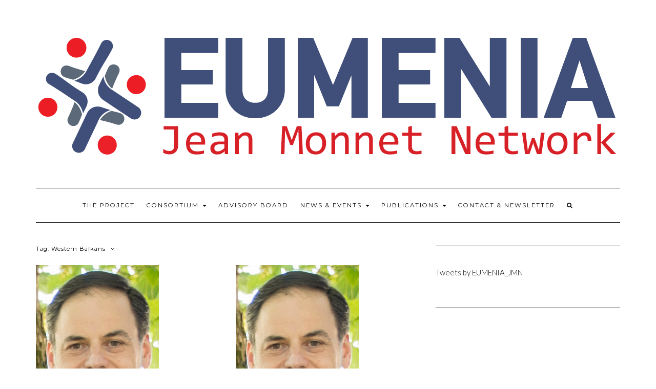

--- FILE ---
content_type: text/html; charset=UTF-8
request_url: https://eumenia.eu/tag/western-balkans/
body_size: 12002
content:
<!DOCTYPE html>
<html lang="en-US">
<head>
    <meta charset="UTF-8" />
    <meta http-equiv="X-UA-Compatible" content="IE=edge" />
    <meta name="viewport" content="width=device-width, initial-scale=1" />
        <title>Western Balkans &#8211; EUMENIA</title>
		<style type="text/css">
					.heateor_sss_button_instagram span.heateor_sss_svg,a.heateor_sss_instagram span.heateor_sss_svg{background:radial-gradient(circle at 30% 107%,#fdf497 0,#fdf497 5%,#fd5949 45%,#d6249f 60%,#285aeb 90%)}
											.heateor_sss_horizontal_sharing .heateor_sss_svg,.heateor_sss_standard_follow_icons_container .heateor_sss_svg{
							color: #fff;
						border-width: 0px;
			border-style: solid;
			border-color: transparent;
		}
					.heateor_sss_horizontal_sharing .heateorSssTCBackground{
				color:#666;
			}
					.heateor_sss_horizontal_sharing span.heateor_sss_svg:hover,.heateor_sss_standard_follow_icons_container span.heateor_sss_svg:hover{
						border-color: transparent;
		}
		.heateor_sss_vertical_sharing span.heateor_sss_svg,.heateor_sss_floating_follow_icons_container span.heateor_sss_svg{
							color: #fff;
						border-width: 0px;
			border-style: solid;
			border-color: transparent;
		}
				.heateor_sss_vertical_sharing .heateorSssTCBackground{
			color:#666;
		}
						.heateor_sss_vertical_sharing span.heateor_sss_svg:hover,.heateor_sss_floating_follow_icons_container span.heateor_sss_svg:hover{
						border-color: transparent;
		}
		@media screen and (max-width:783px) {.heateor_sss_vertical_sharing{display:none!important}}		</style>
		<meta name='robots' content='max-image-preview:large' />
<link rel='dns-prefetch' href='//fonts.googleapis.com' />
<link rel='dns-prefetch' href='//s.w.org' />
<link href='https://fonts.gstatic.com' crossorigin rel='preconnect' />
<link rel="alternate" type="application/rss+xml" title="EUMENIA &raquo; Feed" href="https://eumenia.eu/feed/" />
<link rel="alternate" type="application/rss+xml" title="EUMENIA &raquo; Comments Feed" href="https://eumenia.eu/comments/feed/" />
<link rel="alternate" type="application/rss+xml" title="EUMENIA &raquo; Western Balkans Tag Feed" href="https://eumenia.eu/tag/western-balkans/feed/" />
<script type="text/javascript">
window._wpemojiSettings = {"baseUrl":"https:\/\/s.w.org\/images\/core\/emoji\/14.0.0\/72x72\/","ext":".png","svgUrl":"https:\/\/s.w.org\/images\/core\/emoji\/14.0.0\/svg\/","svgExt":".svg","source":{"concatemoji":"https:\/\/eumenia.eu\/wp-includes\/js\/wp-emoji-release.min.js?ver=6.0.11"}};
/*! This file is auto-generated */
!function(e,a,t){var n,r,o,i=a.createElement("canvas"),p=i.getContext&&i.getContext("2d");function s(e,t){var a=String.fromCharCode,e=(p.clearRect(0,0,i.width,i.height),p.fillText(a.apply(this,e),0,0),i.toDataURL());return p.clearRect(0,0,i.width,i.height),p.fillText(a.apply(this,t),0,0),e===i.toDataURL()}function c(e){var t=a.createElement("script");t.src=e,t.defer=t.type="text/javascript",a.getElementsByTagName("head")[0].appendChild(t)}for(o=Array("flag","emoji"),t.supports={everything:!0,everythingExceptFlag:!0},r=0;r<o.length;r++)t.supports[o[r]]=function(e){if(!p||!p.fillText)return!1;switch(p.textBaseline="top",p.font="600 32px Arial",e){case"flag":return s([127987,65039,8205,9895,65039],[127987,65039,8203,9895,65039])?!1:!s([55356,56826,55356,56819],[55356,56826,8203,55356,56819])&&!s([55356,57332,56128,56423,56128,56418,56128,56421,56128,56430,56128,56423,56128,56447],[55356,57332,8203,56128,56423,8203,56128,56418,8203,56128,56421,8203,56128,56430,8203,56128,56423,8203,56128,56447]);case"emoji":return!s([129777,127995,8205,129778,127999],[129777,127995,8203,129778,127999])}return!1}(o[r]),t.supports.everything=t.supports.everything&&t.supports[o[r]],"flag"!==o[r]&&(t.supports.everythingExceptFlag=t.supports.everythingExceptFlag&&t.supports[o[r]]);t.supports.everythingExceptFlag=t.supports.everythingExceptFlag&&!t.supports.flag,t.DOMReady=!1,t.readyCallback=function(){t.DOMReady=!0},t.supports.everything||(n=function(){t.readyCallback()},a.addEventListener?(a.addEventListener("DOMContentLoaded",n,!1),e.addEventListener("load",n,!1)):(e.attachEvent("onload",n),a.attachEvent("onreadystatechange",function(){"complete"===a.readyState&&t.readyCallback()})),(e=t.source||{}).concatemoji?c(e.concatemoji):e.wpemoji&&e.twemoji&&(c(e.twemoji),c(e.wpemoji)))}(window,document,window._wpemojiSettings);
</script>
<style type="text/css">
img.wp-smiley,
img.emoji {
	display: inline !important;
	border: none !important;
	box-shadow: none !important;
	height: 1em !important;
	width: 1em !important;
	margin: 0 0.07em !important;
	vertical-align: -0.1em !important;
	background: none !important;
	padding: 0 !important;
}
</style>
	<link rel='stylesheet' id='wp-block-library-css'  href='https://eumenia.eu/wp-includes/css/dist/block-library/style.min.css?ver=6.0.11' type='text/css' media='all' />
<style id='global-styles-inline-css' type='text/css'>
body{--wp--preset--color--black: #000000;--wp--preset--color--cyan-bluish-gray: #abb8c3;--wp--preset--color--white: #ffffff;--wp--preset--color--pale-pink: #f78da7;--wp--preset--color--vivid-red: #cf2e2e;--wp--preset--color--luminous-vivid-orange: #ff6900;--wp--preset--color--luminous-vivid-amber: #fcb900;--wp--preset--color--light-green-cyan: #7bdcb5;--wp--preset--color--vivid-green-cyan: #00d084;--wp--preset--color--pale-cyan-blue: #8ed1fc;--wp--preset--color--vivid-cyan-blue: #0693e3;--wp--preset--color--vivid-purple: #9b51e0;--wp--preset--gradient--vivid-cyan-blue-to-vivid-purple: linear-gradient(135deg,rgba(6,147,227,1) 0%,rgb(155,81,224) 100%);--wp--preset--gradient--light-green-cyan-to-vivid-green-cyan: linear-gradient(135deg,rgb(122,220,180) 0%,rgb(0,208,130) 100%);--wp--preset--gradient--luminous-vivid-amber-to-luminous-vivid-orange: linear-gradient(135deg,rgba(252,185,0,1) 0%,rgba(255,105,0,1) 100%);--wp--preset--gradient--luminous-vivid-orange-to-vivid-red: linear-gradient(135deg,rgba(255,105,0,1) 0%,rgb(207,46,46) 100%);--wp--preset--gradient--very-light-gray-to-cyan-bluish-gray: linear-gradient(135deg,rgb(238,238,238) 0%,rgb(169,184,195) 100%);--wp--preset--gradient--cool-to-warm-spectrum: linear-gradient(135deg,rgb(74,234,220) 0%,rgb(151,120,209) 20%,rgb(207,42,186) 40%,rgb(238,44,130) 60%,rgb(251,105,98) 80%,rgb(254,248,76) 100%);--wp--preset--gradient--blush-light-purple: linear-gradient(135deg,rgb(255,206,236) 0%,rgb(152,150,240) 100%);--wp--preset--gradient--blush-bordeaux: linear-gradient(135deg,rgb(254,205,165) 0%,rgb(254,45,45) 50%,rgb(107,0,62) 100%);--wp--preset--gradient--luminous-dusk: linear-gradient(135deg,rgb(255,203,112) 0%,rgb(199,81,192) 50%,rgb(65,88,208) 100%);--wp--preset--gradient--pale-ocean: linear-gradient(135deg,rgb(255,245,203) 0%,rgb(182,227,212) 50%,rgb(51,167,181) 100%);--wp--preset--gradient--electric-grass: linear-gradient(135deg,rgb(202,248,128) 0%,rgb(113,206,126) 100%);--wp--preset--gradient--midnight: linear-gradient(135deg,rgb(2,3,129) 0%,rgb(40,116,252) 100%);--wp--preset--duotone--dark-grayscale: url('#wp-duotone-dark-grayscale');--wp--preset--duotone--grayscale: url('#wp-duotone-grayscale');--wp--preset--duotone--purple-yellow: url('#wp-duotone-purple-yellow');--wp--preset--duotone--blue-red: url('#wp-duotone-blue-red');--wp--preset--duotone--midnight: url('#wp-duotone-midnight');--wp--preset--duotone--magenta-yellow: url('#wp-duotone-magenta-yellow');--wp--preset--duotone--purple-green: url('#wp-duotone-purple-green');--wp--preset--duotone--blue-orange: url('#wp-duotone-blue-orange');--wp--preset--font-size--small: 13px;--wp--preset--font-size--medium: 20px;--wp--preset--font-size--large: 36px;--wp--preset--font-size--x-large: 42px;}.has-black-color{color: var(--wp--preset--color--black) !important;}.has-cyan-bluish-gray-color{color: var(--wp--preset--color--cyan-bluish-gray) !important;}.has-white-color{color: var(--wp--preset--color--white) !important;}.has-pale-pink-color{color: var(--wp--preset--color--pale-pink) !important;}.has-vivid-red-color{color: var(--wp--preset--color--vivid-red) !important;}.has-luminous-vivid-orange-color{color: var(--wp--preset--color--luminous-vivid-orange) !important;}.has-luminous-vivid-amber-color{color: var(--wp--preset--color--luminous-vivid-amber) !important;}.has-light-green-cyan-color{color: var(--wp--preset--color--light-green-cyan) !important;}.has-vivid-green-cyan-color{color: var(--wp--preset--color--vivid-green-cyan) !important;}.has-pale-cyan-blue-color{color: var(--wp--preset--color--pale-cyan-blue) !important;}.has-vivid-cyan-blue-color{color: var(--wp--preset--color--vivid-cyan-blue) !important;}.has-vivid-purple-color{color: var(--wp--preset--color--vivid-purple) !important;}.has-black-background-color{background-color: var(--wp--preset--color--black) !important;}.has-cyan-bluish-gray-background-color{background-color: var(--wp--preset--color--cyan-bluish-gray) !important;}.has-white-background-color{background-color: var(--wp--preset--color--white) !important;}.has-pale-pink-background-color{background-color: var(--wp--preset--color--pale-pink) !important;}.has-vivid-red-background-color{background-color: var(--wp--preset--color--vivid-red) !important;}.has-luminous-vivid-orange-background-color{background-color: var(--wp--preset--color--luminous-vivid-orange) !important;}.has-luminous-vivid-amber-background-color{background-color: var(--wp--preset--color--luminous-vivid-amber) !important;}.has-light-green-cyan-background-color{background-color: var(--wp--preset--color--light-green-cyan) !important;}.has-vivid-green-cyan-background-color{background-color: var(--wp--preset--color--vivid-green-cyan) !important;}.has-pale-cyan-blue-background-color{background-color: var(--wp--preset--color--pale-cyan-blue) !important;}.has-vivid-cyan-blue-background-color{background-color: var(--wp--preset--color--vivid-cyan-blue) !important;}.has-vivid-purple-background-color{background-color: var(--wp--preset--color--vivid-purple) !important;}.has-black-border-color{border-color: var(--wp--preset--color--black) !important;}.has-cyan-bluish-gray-border-color{border-color: var(--wp--preset--color--cyan-bluish-gray) !important;}.has-white-border-color{border-color: var(--wp--preset--color--white) !important;}.has-pale-pink-border-color{border-color: var(--wp--preset--color--pale-pink) !important;}.has-vivid-red-border-color{border-color: var(--wp--preset--color--vivid-red) !important;}.has-luminous-vivid-orange-border-color{border-color: var(--wp--preset--color--luminous-vivid-orange) !important;}.has-luminous-vivid-amber-border-color{border-color: var(--wp--preset--color--luminous-vivid-amber) !important;}.has-light-green-cyan-border-color{border-color: var(--wp--preset--color--light-green-cyan) !important;}.has-vivid-green-cyan-border-color{border-color: var(--wp--preset--color--vivid-green-cyan) !important;}.has-pale-cyan-blue-border-color{border-color: var(--wp--preset--color--pale-cyan-blue) !important;}.has-vivid-cyan-blue-border-color{border-color: var(--wp--preset--color--vivid-cyan-blue) !important;}.has-vivid-purple-border-color{border-color: var(--wp--preset--color--vivid-purple) !important;}.has-vivid-cyan-blue-to-vivid-purple-gradient-background{background: var(--wp--preset--gradient--vivid-cyan-blue-to-vivid-purple) !important;}.has-light-green-cyan-to-vivid-green-cyan-gradient-background{background: var(--wp--preset--gradient--light-green-cyan-to-vivid-green-cyan) !important;}.has-luminous-vivid-amber-to-luminous-vivid-orange-gradient-background{background: var(--wp--preset--gradient--luminous-vivid-amber-to-luminous-vivid-orange) !important;}.has-luminous-vivid-orange-to-vivid-red-gradient-background{background: var(--wp--preset--gradient--luminous-vivid-orange-to-vivid-red) !important;}.has-very-light-gray-to-cyan-bluish-gray-gradient-background{background: var(--wp--preset--gradient--very-light-gray-to-cyan-bluish-gray) !important;}.has-cool-to-warm-spectrum-gradient-background{background: var(--wp--preset--gradient--cool-to-warm-spectrum) !important;}.has-blush-light-purple-gradient-background{background: var(--wp--preset--gradient--blush-light-purple) !important;}.has-blush-bordeaux-gradient-background{background: var(--wp--preset--gradient--blush-bordeaux) !important;}.has-luminous-dusk-gradient-background{background: var(--wp--preset--gradient--luminous-dusk) !important;}.has-pale-ocean-gradient-background{background: var(--wp--preset--gradient--pale-ocean) !important;}.has-electric-grass-gradient-background{background: var(--wp--preset--gradient--electric-grass) !important;}.has-midnight-gradient-background{background: var(--wp--preset--gradient--midnight) !important;}.has-small-font-size{font-size: var(--wp--preset--font-size--small) !important;}.has-medium-font-size{font-size: var(--wp--preset--font-size--medium) !important;}.has-large-font-size{font-size: var(--wp--preset--font-size--large) !important;}.has-x-large-font-size{font-size: var(--wp--preset--font-size--x-large) !important;}
</style>
<link rel='stylesheet' id='contact-form-7-css'  href='https://eumenia.eu/wp-content/plugins/contact-form-7/includes/css/styles.css?ver=5.6.3' type='text/css' media='all' />
<link rel='stylesheet' id='bwg_fonts-css'  href='https://eumenia.eu/wp-content/plugins/photo-gallery/css/bwg-fonts/fonts.css?ver=0.0.1' type='text/css' media='all' />
<link rel='stylesheet' id='sumoselect-css'  href='https://eumenia.eu/wp-content/plugins/photo-gallery/css/sumoselect.min.css?ver=3.4.6' type='text/css' media='all' />
<link rel='stylesheet' id='mCustomScrollbar-css'  href='https://eumenia.eu/wp-content/plugins/photo-gallery/css/jquery.mCustomScrollbar.min.css?ver=3.1.5' type='text/css' media='all' />
<link rel='stylesheet' id='bwg_googlefonts-css'  href='https://fonts.googleapis.com/css?family=Ubuntu&#038;subset=greek,latin,greek-ext,vietnamese,cyrillic-ext,latin-ext,cyrillic' type='text/css' media='all' />
<link rel='stylesheet' id='bwg_frontend-css'  href='https://eumenia.eu/wp-content/plugins/photo-gallery/css/styles.min.css?ver=1.7.6' type='text/css' media='all' />
<link rel='stylesheet' id='bootstrap-css'  href='https://eumenia.eu/wp-content/themes/kale/assets/css/bootstrap.min.css?ver=6.0.11' type='text/css' media='all' />
<link rel='stylesheet' id='bootstrap-select-css'  href='https://eumenia.eu/wp-content/themes/kale/assets/css/bootstrap-select.min.css?ver=6.0.11' type='text/css' media='all' />
<link rel='stylesheet' id='smartmenus-bootstrap-css'  href='https://eumenia.eu/wp-content/themes/kale/assets/css/jquery.smartmenus.bootstrap.css?ver=6.0.11' type='text/css' media='all' />
<link rel='stylesheet' id='font-awesome-css'  href='https://eumenia.eu/wp-content/themes/kale/assets/css/font-awesome.min.css?ver=6.0.11' type='text/css' media='all' />
<link rel='stylesheet' id='owl-carousel-css'  href='https://eumenia.eu/wp-content/themes/kale/assets/css/owl.carousel.css?ver=6.0.11' type='text/css' media='all' />
<link rel='stylesheet' id='chld_thm_cfg_parent-css'  href='https://eumenia.eu/wp-content/themes/kale/style.css?ver=6.0.11' type='text/css' media='all' />
<link rel='stylesheet' id='kale-fonts-css'  href='https://fonts.googleapis.com/css?family=Montserrat%3A400%2C700%7CLato%3A400%2C700%2C300%2C300italic%2C400italic%2C700italic%7CRaleway%3A200%7CCaveat&#038;subset=latin%2Clatin-ext' type='text/css' media='all' />
<link rel='stylesheet' id='kale-style-css'  href='https://eumenia.eu/wp-content/themes/kale-child/style.css?ver=2.4.2.1541864787' type='text/css' media='all' />
<link rel='stylesheet' id='recent-posts-widget-with-thumbnails-public-style-css'  href='https://eumenia.eu/wp-content/plugins/recent-posts-widget-with-thumbnails/public.css?ver=7.1.1' type='text/css' media='all' />
<link rel='stylesheet' id='heateor_sss_frontend_css-css'  href='https://eumenia.eu/wp-content/plugins/sassy-social-share/public/css/sassy-social-share-public.css?ver=3.3.43' type='text/css' media='all' />
<script type='text/javascript' src='https://eumenia.eu/wp-includes/js/jquery/jquery.min.js?ver=3.6.0' id='jquery-core-js'></script>
<script type='text/javascript' src='https://eumenia.eu/wp-includes/js/jquery/jquery-migrate.min.js?ver=3.3.2' id='jquery-migrate-js'></script>
<script type='text/javascript' src='https://eumenia.eu/wp-content/plugins/photo-gallery/js/jquery.sumoselect.min.js?ver=3.4.6' id='sumoselect-js'></script>
<script type='text/javascript' src='https://eumenia.eu/wp-content/plugins/photo-gallery/js/jquery.mobile.min.js?ver=1.4.5' id='jquery-mobile-js'></script>
<script type='text/javascript' src='https://eumenia.eu/wp-content/plugins/photo-gallery/js/jquery.mCustomScrollbar.concat.min.js?ver=3.1.5' id='mCustomScrollbar-js'></script>
<script type='text/javascript' src='https://eumenia.eu/wp-content/plugins/photo-gallery/js/jquery.fullscreen.min.js?ver=0.6.0' id='jquery-fullscreen-js'></script>
<script type='text/javascript' id='bwg_frontend-js-extra'>
/* <![CDATA[ */
var bwg_objectsL10n = {"bwg_field_required":"field is required.","bwg_mail_validation":"This is not a valid email address.","bwg_search_result":"There are no images matching your search.","bwg_select_tag":"Select Tag","bwg_order_by":"Order By","bwg_search":"Search","bwg_show_ecommerce":"Show Ecommerce","bwg_hide_ecommerce":"Hide Ecommerce","bwg_show_comments":"Show Comments","bwg_hide_comments":"Hide Comments","bwg_restore":"Restore","bwg_maximize":"Maximize","bwg_fullscreen":"Fullscreen","bwg_exit_fullscreen":"Exit Fullscreen","bwg_search_tag":"SEARCH...","bwg_tag_no_match":"No tags found","bwg_all_tags_selected":"All tags selected","bwg_tags_selected":"tags selected","play":"Play","pause":"Pause","is_pro":"","bwg_play":"Play","bwg_pause":"Pause","bwg_hide_info":"Hide info","bwg_show_info":"Show info","bwg_hide_rating":"Hide rating","bwg_show_rating":"Show rating","ok":"Ok","cancel":"Cancel","select_all":"Select all","lazy_load":"0","lazy_loader":"https:\/\/eumenia.eu\/wp-content\/plugins\/photo-gallery\/images\/ajax_loader.png","front_ajax":"0","bwg_tag_see_all":"see all tags","bwg_tag_see_less":"see less tags","page_speed":""};
/* ]]> */
</script>
<script type='text/javascript' src='https://eumenia.eu/wp-content/plugins/photo-gallery/js/scripts.min.js?ver=1.7.6' id='bwg_frontend-js'></script>
<script type='text/javascript' src='https://eumenia.eu/wp-content/plugins/photo-gallery/js/circle-progress.js?ver=1.7.6' id='bwg_speed_circle-js'></script>
<!--[if lt IE 9]>
<script type='text/javascript' src='https://eumenia.eu/wp-content/themes/kale/assets/js/html5shiv.min.js?ver=3.7.0' id='kale-html5-js'></script>
<![endif]-->
<!--[if lt IE 9]>
<script type='text/javascript' src='https://eumenia.eu/wp-content/themes/kale/assets/js/respond.min.js?ver=1.3.0' id='kale-respond-js'></script>
<![endif]-->
<link rel="https://api.w.org/" href="https://eumenia.eu/wp-json/" /><link rel="alternate" type="application/json" href="https://eumenia.eu/wp-json/wp/v2/tags/55" /><link rel="EditURI" type="application/rsd+xml" title="RSD" href="https://eumenia.eu/xmlrpc.php?rsd" />
<link rel="wlwmanifest" type="application/wlwmanifest+xml" href="https://eumenia.eu/wp-includes/wlwmanifest.xml" /> 
<meta name="generator" content="WordPress 6.0.11" />
<link rel="icon" href="https://eumenia.eu/wp-content/uploads/2022/10/cropped-eumenia-icon-32x32.png" sizes="32x32" />
<link rel="icon" href="https://eumenia.eu/wp-content/uploads/2022/10/cropped-eumenia-icon-192x192.png" sizes="192x192" />
<link rel="apple-touch-icon" href="https://eumenia.eu/wp-content/uploads/2022/10/cropped-eumenia-icon-180x180.png" />
<meta name="msapplication-TileImage" content="https://eumenia.eu/wp-content/uploads/2022/10/cropped-eumenia-icon-270x270.png" />
		<style type="text/css" id="wp-custom-css">
			body {
	font-size: 15px;
}
.navbar-nav > li > a {
	font-size: 12px;
}
h2 {
	text-transform: none;
}
p {
	line-height: 1.5;
}
.widget .menu-social-container .menu li a[href*="facebook.com"]::before {
	font-size: 30px;

}
.widget .menu-social-container .menu li a[href*="mailto"]::before {
	font-size: 30px;
}
.widget .menu-social-container .menu li a[href*="twitter.com"]::before {
	font-size: 30px;
}
.widget .menu-social-container li a {
		height: 40px;
	width: 40px;
}
.widget .menu-social-container .menu li a::before {
	height: 40px;
	width: 40px;
}
.footer-widgets .widget-title {

    margin-bottom: 15px;
}
.heateor_sss_sharing_container {
	margin-top: 10px;
	margin-bottom: 20px;
	margin-right: 10px;
}
.navbar-nav > li > a {
	padding: 23px 10px;
	font-size:11.5px;
}		</style>
		<style id="kirki-inline-styles"></style></head>

<body class="archive tag tag-western-balkans tag-55 wp-custom-logo">
<!-- facebook plugin -->
	<div id="fb-root"></div>
<script>(function(d, s, id) {
  var js, fjs = d.getElementsByTagName(s)[0];
  if (d.getElementById(id)) return;
  js = d.createElement(s); js.id = id;
  js.src = 'https://connect.facebook.net/en_US/sdk.js#xfbml=1&version=v3.2';
  fjs.parentNode.insertBefore(js, fjs);
}(document, 'script', 'facebook-jssdk'));</script>

<div class="main-wrapper">
    <div class="container">
        
        <!-- Header -->
        <div class="header">
        
                        <!-- Header Row 1 -->
            <div class="header-row-1">
                <div class="row">
				
					<!-- Widget / Social Menu -->
                    <div class="col-sm-6 header-row-1-left">
					<div id="custom_html-4" class="widget_text header-widget widget widget_custom_html"><div class="textwidget custom-html-widget"></div></div>                    </div>
					<!-- /Widget / Social Menu -->
					
                    <!-- Widget / Top Menu -->
					<div class="col-sm-6 header-row-1-right">
										</div>
					<!-- /Widget / Top Menu -->
					
                </div>
            </div>
			<div class="header-row-1-toggle"><i class="fa fa-angle-down"></i></div>
            <!-- /Header Row 1 -->
                        
            <!-- Header Row 2 -->
            <div class="header-row-2">
                <div class="logo">
                    <a href="https://eumenia.eu/" class="custom-logo-link" rel="home"><img width="1130" height="284" src="https://eumenia.eu/wp-content/uploads/2018/11/Eumenia-final-logo.png" class="custom-logo" alt="EUMENIA" srcset="https://eumenia.eu/wp-content/uploads/2018/11/Eumenia-final-logo.png 1130w, https://eumenia.eu/wp-content/uploads/2018/11/Eumenia-final-logo-300x75.png 300w, https://eumenia.eu/wp-content/uploads/2018/11/Eumenia-final-logo-768x193.png 768w, https://eumenia.eu/wp-content/uploads/2018/11/Eumenia-final-logo-1024x257.png 1024w" sizes="(max-width: 1130px) 100vw, 1130px" /></a>                </div>
                            </div>
            <!-- /Header Row 2 -->
            
            
            <!-- Header Row 3 -->
            <div class="header-row-3">
                <nav class="navbar navbar-default">
                    <div class="navbar-header">
                        <button type="button" class="navbar-toggle collapsed" data-toggle="collapse" data-target=".header-row-3 .navbar-collapse" aria-expanded="false">
                        <span class="sr-only">Toggle Navigation</span>
                        <span class="icon-bar"></span>
                        <span class="icon-bar"></span>
                        <span class="icon-bar"></span>
                        </button>
                    </div>
                    <!-- Navigation -->
                    <div class="navbar-collapse collapse"><ul id="menu-main-navigation" class="nav navbar-nav"><li id="menu-item-21" class="menu-item menu-item-type-post_type menu-item-object-page menu-item-21"><a href="https://eumenia.eu/the-project/">The Project</a></li>
<li id="menu-item-20" class="menu-item menu-item-type-post_type menu-item-object-page menu-item-has-children menu-item-20 dropdown"><a href="#" data-toggle="dropdown" class="dropdown-toggle" aria-haspopup="true">Consortium <span class="caret"></span></a>
<ul role="menu" class=" dropdown-menu">
	<li id="menu-item-128" class="menu-item menu-item-type-post_type menu-item-object-page menu-item-128"><a href="https://eumenia.eu/consortium/">Our Team</a></li>
	<li id="menu-item-131" class="menu-item menu-item-type-post_type menu-item-object-page menu-item-131"><a href="https://eumenia.eu/institutions/">Institutions</a></li>
</ul>
</li>
<li id="menu-item-320" class="menu-item menu-item-type-post_type menu-item-object-page menu-item-320"><a href="https://eumenia.eu/advisory-board/">Advisory Board</a></li>
<li id="menu-item-22" class="menu-item menu-item-type-custom menu-item-object-custom menu-item-has-children menu-item-22 dropdown"><a href="#" data-toggle="dropdown" class="dropdown-toggle" aria-haspopup="true">News &#038; Events <span class="caret"></span></a>
<ul role="menu" class=" dropdown-menu">
	<li id="menu-item-123" class="menu-item menu-item-type-custom menu-item-object-custom menu-item-123"><a href="http://eumenia.eu/category/news/">News</a></li>
	<li id="menu-item-126" class="menu-item menu-item-type-post_type menu-item-object-page menu-item-126"><a href="https://eumenia.eu/events/">Events</a></li>
	<li id="menu-item-1263" class="menu-item menu-item-type-taxonomy menu-item-object-category menu-item-1263"><a href="https://eumenia.eu/category/news/webinars-and-lectures/">Webinars and Lectures</a></li>
	<li id="menu-item-721" class="menu-item menu-item-type-custom menu-item-object-custom menu-item-721"><a href="http://eumenia.eu/category/news-and-events/teaching-visits/">Teaching Visits</a></li>
</ul>
</li>
<li id="menu-item-789" class="menu-item menu-item-type-taxonomy menu-item-object-category menu-item-has-children menu-item-789 dropdown"><a href="#" data-toggle="dropdown" class="dropdown-toggle" aria-haspopup="true">Publications <span class="caret"></span></a>
<ul role="menu" class=" dropdown-menu">
	<li id="menu-item-913" class="menu-item menu-item-type-taxonomy menu-item-object-category menu-item-913"><a href="https://eumenia.eu/category/publications/working-papers/">EUMENIA Working papers</a></li>
	<li id="menu-item-1262" class="menu-item menu-item-type-taxonomy menu-item-object-category menu-item-1262"><a href="https://eumenia.eu/category/publications/eumeniapolicybriefs/">EUMENIA Policy briefs</a></li>
	<li id="menu-item-1572" class="menu-item menu-item-type-taxonomy menu-item-object-category menu-item-1572"><a href="https://eumenia.eu/category/publications/routledge-handbook-of-eu-middle-east-relations/">Routledge Handbook of EU-Middle East Relations</a></li>
	<li id="menu-item-919" class="menu-item menu-item-type-taxonomy menu-item-object-category menu-item-919"><a href="https://eumenia.eu/category/publications/other-publications/">Other publications</a></li>
</ul>
</li>
<li id="menu-item-27" class="menu-item menu-item-type-post_type menu-item-object-page menu-item-27"><a href="https://eumenia.eu/contact/">Contact &#038; Newsletter</a></li>
<li class="search">
        <a href="javascript:;" id="toggle-main_search" data-toggle="dropdown"><i class="fa fa-search"></i></a>
        <div class="dropdown-menu main_search">
            <form name="main_search" method="get" action="https://eumenia.eu/">
                <input type="text" name="s" class="form-control" placeholder="Type here" />
            </form>
        </div>
    </li></ul></div>                    <!-- /Navigation -->
                </nav>
            </div>
            <!-- /Header Row 3 -->
            
            
        </div>
        <!-- /Header -->
        
        

<div class="blog-feed">
<!-- Two Columns -->
<div class="row two-columns">
    
<!-- Main Column -->
<div class="main-column  col-md-8 " role="main">
    <!-- Blog Feed -->
    <div class="blog-feed">
        <h2>Tag: <span>Western Balkans</span></h2>
        
        <div class="blog-feed-posts">
        
        <div class="row" data-fluid=".entry-title"><div class="col-md-6"><div id="post-1372" class="entry entry-small post-1372 post type-post status-publish format-standard has-post-thumbnail category-news category-other-publications category-publications tag-greece tag-nikolaos-tzifakis tag-southeastern-europe tag-western-balkans">
    
    <div class="entry-content">
        
        <div class="entry-thumb">
                        <a href="https://eumenia.eu/2021/07/ritsa-panagiotou-and-nikolaos-tzifakis-the-changing-role-of-greece-in-the-western-balkans-between-isolation-and-a-prominent-role/"><img width="240" height="354" src="https://eumenia.eu/wp-content/uploads/2019/08/tzifakis-profile.png" class="img-responsive wp-post-image" alt="Ritsa Panagiotou and Nikolaos Tzifakis, “The Changing Role of Greece in the Western Balkans: Between Isolation and a Prominent Role”" srcset="https://eumenia.eu/wp-content/uploads/2019/08/tzifakis-profile.png 240w, https://eumenia.eu/wp-content/uploads/2019/08/tzifakis-profile-203x300.png 203w" sizes="(max-width: 240px) 100vw, 240px" /></a>
                    </div>
        
                <div class="entry-date date updated"><a href="https://eumenia.eu/2021/07/ritsa-panagiotou-and-nikolaos-tzifakis-the-changing-role-of-greece-in-the-western-balkans-between-isolation-and-a-prominent-role/">July 31, 2021</a></div>
                
                <h3 class="entry-title"><a href="https://eumenia.eu/2021/07/ritsa-panagiotou-and-nikolaos-tzifakis-the-changing-role-of-greece-in-the-western-balkans-between-isolation-and-a-prominent-role/" title="Ritsa Panagiotou and Nikolaos Tzifakis, “The Changing Role of Greece in the Western Balkans: Between Isolation and a Prominent Role”">Ritsa Panagiotou and Nikolaos Tzifakis, “The Changing Role of Greece in the Western Balkans: Between Isolation and a Prominent Role”</a></h3>
                
                <div class="entry-summary">
          <p>Ritsa Panagiotou and Nikolaos Tzifakis, “The Changing Role of Greece in the Western Balkans: Between Isolation and a Prominent Role”, in E. Athanasopoulou, C. Tsardanidis, and E. Fakiolas, (eds) The Foreign Policy of Greece: Options and Expectations in the 21st Century, Athens: Papazisis Publishers, 2020,&nbsp;<a class="read-more" href="https://eumenia.eu/2021/07/ritsa-panagiotou-and-nikolaos-tzifakis-the-changing-role-of-greece-in-the-western-balkans-between-isolation-and-a-prominent-role/">&hellip;</a></p>
                  </div>
                
                <div class="entry-meta">
            <div class="entry-category"><a href="https://eumenia.eu/category/news/" rel="category tag">News</a>, <a href="https://eumenia.eu/category/publications/other-publications/" rel="category tag">Other publications</a>, <a href="https://eumenia.eu/category/publications/" rel="category tag">Publications</a></div>        </div>
                
    </div>
</div></div><div class="col-md-6"><div id="post-1370" class="entry entry-small post-1370 post type-post status-publish format-standard has-post-thumbnail category-news category-other-publications category-publications tag-covid-19 tag-geopolitics tag-vaccine-diplomacy tag-western-balkans">
    
    <div class="entry-content">
        
        <div class="entry-thumb">
                        <a href="https://eumenia.eu/2021/07/dr-nikolaos-tzifakis-and-tena-prelec-from-mask-to-vaccine-diplomacy-geopolitical-competition-in-the-western-balkans-in-g-fruscione/"><img width="240" height="354" src="https://eumenia.eu/wp-content/uploads/2019/08/tzifakis-profile.png" class="img-responsive wp-post-image" alt="Dr. Nikolaos Tzifakis and Tena Prelec, “From mask to vaccine diplomacy: Geopolitical competition in the Western Balkans”, in G. Fruscione" loading="lazy" srcset="https://eumenia.eu/wp-content/uploads/2019/08/tzifakis-profile.png 240w, https://eumenia.eu/wp-content/uploads/2019/08/tzifakis-profile-203x300.png 203w" sizes="(max-width: 240px) 100vw, 240px" /></a>
                    </div>
        
                <div class="entry-date date updated"><a href="https://eumenia.eu/2021/07/dr-nikolaos-tzifakis-and-tena-prelec-from-mask-to-vaccine-diplomacy-geopolitical-competition-in-the-western-balkans-in-g-fruscione/">July 31, 2021</a></div>
                
                <h3 class="entry-title"><a href="https://eumenia.eu/2021/07/dr-nikolaos-tzifakis-and-tena-prelec-from-mask-to-vaccine-diplomacy-geopolitical-competition-in-the-western-balkans-in-g-fruscione/" title="Dr. Nikolaos Tzifakis and Tena Prelec, “From mask to vaccine diplomacy: Geopolitical competition in the Western Balkans”, in G. Fruscione">Dr. Nikolaos Tzifakis and Tena Prelec, “From mask to vaccine diplomacy: Geopolitical competition in the Western Balkans”, in G. Fruscione</a></h3>
                
                <div class="entry-summary">
          <p>Dr. Nikolaos Tzifakis and Tena Prelec, “From mask to vaccine diplomacy: Geopolitical competition in the Western Balkans”, in G. Fruscione, (ed.) Pandemic in the Balkans: Geopolitics and Democracy at Stake, Milan: Ledizioni Ledi Publishing, Italian Institute for International Political Studies (ISPI), 2021, pp. 12-33.</p>
                  </div>
                
                <div class="entry-meta">
            <div class="entry-category"><a href="https://eumenia.eu/category/news/" rel="category tag">News</a>, <a href="https://eumenia.eu/category/publications/other-publications/" rel="category tag">Other publications</a>, <a href="https://eumenia.eu/category/publications/" rel="category tag">Publications</a></div>        </div>
                
    </div>
</div></div></div><div id="post-1366" class="entry entry-full post-1366 post type-post status-publish format-standard has-post-thumbnail category-news category-other-publications category-publications tag-nikolaos-tzifakis tag-southeastern-europe tag-western-balkans">
    
    <div class="entry-content">
        
        <div class="entry-thumb">
                        <a href="https://eumenia.eu/2021/07/nikolaos-tzifakis-published-an-article-do-small-powers-retrench-greece-in-the-western-balkans-during-the-era-of-syriza-governance/"><img width="1200" height="291" src="https://eumenia.eu/wp-content/uploads/2021/07/Screenshot-2021-07-31-at-18.48.34.png" class="img-responsive wp-post-image" alt="Dr. Nikolaos Tzifakis published an article: “Do Small Powers Retrench? Greece in the Western Balkans during the era of SYRIZA governance”" loading="lazy" srcset="https://eumenia.eu/wp-content/uploads/2021/07/Screenshot-2021-07-31-at-18.48.34.png 1200w, https://eumenia.eu/wp-content/uploads/2021/07/Screenshot-2021-07-31-at-18.48.34-300x73.png 300w, https://eumenia.eu/wp-content/uploads/2021/07/Screenshot-2021-07-31-at-18.48.34-1024x248.png 1024w, https://eumenia.eu/wp-content/uploads/2021/07/Screenshot-2021-07-31-at-18.48.34-768x186.png 768w" sizes="(max-width: 1200px) 100vw, 1200px" /></a>
                    </div>
        
                <div class="entry-date date updated"><a href="https://eumenia.eu/2021/07/nikolaos-tzifakis-published-an-article-do-small-powers-retrench-greece-in-the-western-balkans-during-the-era-of-syriza-governance/">July 31, 2021</a></div>
                
                <h3 class="entry-title"><a href="https://eumenia.eu/2021/07/nikolaos-tzifakis-published-an-article-do-small-powers-retrench-greece-in-the-western-balkans-during-the-era-of-syriza-governance/" title="Dr. Nikolaos Tzifakis published an article: “Do Small Powers Retrench? Greece in the Western Balkans during the era of SYRIZA governance”">Dr. Nikolaos Tzifakis published an article: “Do Small Powers Retrench? Greece in the Western Balkans during the era of SYRIZA governance”</a></h3>
                
                <div class="entry-summary"><p>Ritsa Panagiotou and <strong>Nikolaos Tzifakis published an article</strong>, “<a href="https://doi.org/10.30965/18763332-45010005">Do Small Powers Retrench? Greece in the Western Balkans during the era of SYRIZA governance</a>”, Southeastern Europe, Vol. 45, No. 1, 2021, pp. 64-92 [Brill].</p>
</div>
                
                <div class="entry-meta">
            <div class="entry-category"><a href="https://eumenia.eu/category/news/" rel="category tag">News</a>, <a href="https://eumenia.eu/category/publications/other-publications/" rel="category tag">Other publications</a>, <a href="https://eumenia.eu/category/publications/" rel="category tag">Publications</a></div>        </div>
                
    </div>
</div><div class="row" data-fluid=".entry-title"><div class="col-md-6"><div id="post-1201" class="entry entry-small post-1201 post type-post status-publish format-standard has-post-thumbnail category-news category-publications tag-eu-accession tag-europe tag-nikolaos-tzifakis tag-western-balkans tag-western-balkans-accession">
    
    <div class="entry-content">
        
        <div class="entry-thumb">
                        <a href="https://eumenia.eu/2021/05/prof-nikolaos-tzifakis-was-a-speaker-at-the-event-%e2%80%8bbuilding-bridges-towards-%d0%b0-common-future-the-western-balkans-on-the-path-towards-the-european-union-and-in-the-webina/"><img width="760" height="400" src="https://eumenia.eu/wp-content/uploads/2021/05/Screenshot-2021-05-17-at-18.34.29-760x400.png" class="img-responsive wp-post-image" alt="Prof Nikolaos Tzifakis was a speaker at the event “​Building Bridges towards а common future: The Western Balkans on the path towards the European Union” and in the webinar: ​“New Vitality for an Old Debate: The state of Europe”​" loading="lazy" /></a>
                    </div>
        
                <div class="entry-date date updated"><a href="https://eumenia.eu/2021/05/prof-nikolaos-tzifakis-was-a-speaker-at-the-event-%e2%80%8bbuilding-bridges-towards-%d0%b0-common-future-the-western-balkans-on-the-path-towards-the-european-union-and-in-the-webina/">May 17, 2021</a></div>
                
                <h3 class="entry-title"><a href="https://eumenia.eu/2021/05/prof-nikolaos-tzifakis-was-a-speaker-at-the-event-%e2%80%8bbuilding-bridges-towards-%d0%b0-common-future-the-western-balkans-on-the-path-towards-the-european-union-and-in-the-webina/" title="Prof Nikolaos Tzifakis was a speaker at the event “​Building Bridges towards а common future: The Western Balkans on the path towards the European Union” and in the webinar: ​“New Vitality for an Old Debate: The state of Europe”​">Prof Nikolaos Tzifakis was a speaker at the event “​Building Bridges towards а common future: The Western Balkans on the path towards the European Union” and in the webinar: ​“New Vitality for an Old Debate: The state of Europe”​</a></h3>
                
                <div class="entry-summary">
          <p>Prof Nikolaos Tzifakis was a speaker at the event “​Building Bridges towards а common future: The Western Balkans on the path towards the European Union”, organised by ​MK91, Wilfried Martens Centre for European Studies, Konrad Adenauer Stiftung, October,29 2020 (Skopje). He also participated as a&nbsp;<a class="read-more" href="https://eumenia.eu/2021/05/prof-nikolaos-tzifakis-was-a-speaker-at-the-event-%e2%80%8bbuilding-bridges-towards-%d0%b0-common-future-the-western-balkans-on-the-path-towards-the-european-union-and-in-the-webina/">&hellip;</a></p>
                  </div>
                
                <div class="entry-meta">
            <div class="entry-category"><a href="https://eumenia.eu/category/news/" rel="category tag">News</a>, <a href="https://eumenia.eu/category/publications/" rel="category tag">Publications</a></div>        </div>
                
    </div>
</div></div><div class="col-md-6"><div id="post-1198" class="entry entry-small post-1198 post type-post status-publish format-standard has-post-thumbnail category-news category-publications tag-europeanisation tag-nikolaos-tzifakis tag-western-balkans">
    
    <div class="entry-content">
        
        <div class="entry-thumb">
                        <a href="https://eumenia.eu/2021/05/prof-nikolaos-tzifakis-%e2%80%8bparticipated-in-a-new-jean-monnet-network-project-entitled-%e2%80%8beuropeanisation-meets-democracy-from-below-the-western-balkans-on-the-search-for-new-europ/"><img width="760" height="326" src="https://eumenia.eu/wp-content/uploads/2021/05/Screenshot-2021-05-17-at-18.26.14-760x326.png" class="img-responsive wp-post-image" alt="Prof Nikolaos Tzifakis ​participated in a new Jean Monnet Network Project entitled “​Europeanisation meets democracy from below: The Western Balkans on the search for new European and democratic Momentum (WB2EU)”" loading="lazy" /></a>
                    </div>
        
                <div class="entry-date date updated"><a href="https://eumenia.eu/2021/05/prof-nikolaos-tzifakis-%e2%80%8bparticipated-in-a-new-jean-monnet-network-project-entitled-%e2%80%8beuropeanisation-meets-democracy-from-below-the-western-balkans-on-the-search-for-new-europ/">May 17, 2021</a></div>
                
                <h3 class="entry-title"><a href="https://eumenia.eu/2021/05/prof-nikolaos-tzifakis-%e2%80%8bparticipated-in-a-new-jean-monnet-network-project-entitled-%e2%80%8beuropeanisation-meets-democracy-from-below-the-western-balkans-on-the-search-for-new-europ/" title="Prof Nikolaos Tzifakis ​participated in a new Jean Monnet Network Project entitled “​Europeanisation meets democracy from below: The Western Balkans on the search for new European and democratic Momentum (WB2EU)”">Prof Nikolaos Tzifakis ​participated in a new Jean Monnet Network Project entitled “​Europeanisation meets democracy from below: The Western Balkans on the search for new European and democratic Momentum (WB2EU)”</a></h3>
                
                <div class="entry-summary">
          <p>Prof Nikolaos Tzifakis ​participated as partner and principal investigator from the UoP team in a new Jean Monnet Network Project entitled “​Europeanisation meets democracy from below: The Western Balkans on the search for new European and democratic Momentum (WB2EU)”. ​The Project is coordinated by: ​Österreichische&nbsp;<a class="read-more" href="https://eumenia.eu/2021/05/prof-nikolaos-tzifakis-%e2%80%8bparticipated-in-a-new-jean-monnet-network-project-entitled-%e2%80%8beuropeanisation-meets-democracy-from-below-the-western-balkans-on-the-search-for-new-europ/">&hellip;</a></p>
                  </div>
                
                <div class="entry-meta">
            <div class="entry-category"><a href="https://eumenia.eu/category/news/" rel="category tag">News</a>, <a href="https://eumenia.eu/category/publications/" rel="category tag">Publications</a></div>        </div>
                
    </div>
</div></div></div><div id="post-1115" class="entry entry-full post-1115 post type-post status-publish format-standard has-post-thumbnail category-news category-other-publications category-publications tag-covid19 tag-democracy tag-nikolaos-tzifakis tag-rule-of-law tag-western-balkans">
    
    <div class="entry-content">
        
        <div class="entry-thumb">
                        <a href="https://eumenia.eu/2021/02/new-article-by-prof-nikolaos-tzifakis-%e2%80%8bthe-western-balkans-during-the-pandemic-democracy-and-rule-of-law-in-quarantine%e2%80%8b/"><img width="185" height="273" src="https://eumenia.eu/wp-content/uploads/2018/11/Tzifakis-picture.jpeg" class="img-responsive wp-post-image" alt="New article by Prof Nikolaos Tzifakis “​The Western Balkans during the Pandemic: Democracy and rule of law in quarantine?​”" loading="lazy" /></a>
                    </div>
        
                <div class="entry-date date updated"><a href="https://eumenia.eu/2021/02/new-article-by-prof-nikolaos-tzifakis-%e2%80%8bthe-western-balkans-during-the-pandemic-democracy-and-rule-of-law-in-quarantine%e2%80%8b/">February 23, 2021</a></div>
                
                <h3 class="entry-title"><a href="https://eumenia.eu/2021/02/new-article-by-prof-nikolaos-tzifakis-%e2%80%8bthe-western-balkans-during-the-pandemic-democracy-and-rule-of-law-in-quarantine%e2%80%8b/" title="New article by Prof Nikolaos Tzifakis “​The Western Balkans during the Pandemic: Democracy and rule of law in quarantine?​”">New article by Prof Nikolaos Tzifakis “​The Western Balkans during the Pandemic: Democracy and rule of law in quarantine?​”</a></h3>
                
                <div class="entry-summary"><div class="page" title="Page 5">
<div class="section">
<div class="layoutArea">
<div class="column">
<p>Prof <a href="http://eumenia.eu/consortium/nikolaos-tzifakis/">Nikolaos Tzifakis</a> published an article entitled “​<strong>The Western Balkans during the Pandemic: Democracy and rule of law in quarantine?​”</strong>, ​SAGE, European View, ​October ​11, 2020​.</p>
<p>The article is available <a href="https://journals.sagepub.com/doi/full/10.1177/1781685820963333">here</a>.</p>
</div>
</div>
</div>
</div>
</div>
                
                <div class="entry-meta">
            <div class="entry-category"><a href="https://eumenia.eu/category/news/" rel="category tag">News</a>, <a href="https://eumenia.eu/category/publications/other-publications/" rel="category tag">Other publications</a>, <a href="https://eumenia.eu/category/publications/" rel="category tag">Publications</a></div>        </div>
                
    </div>
</div><div class="row" data-fluid=".entry-title"><div class="col-md-6"><div id="post-833" class="entry entry-small post-833 post type-post status-publish format-standard category-other-publications tag-geopolitics tag-policy-brief tag-western-balkans">
    
    <div class="entry-content">
        
        <div class="entry-thumb">
                        <a href="https://eumenia.eu/2019/12/new-policy-brief-by-dr-nikolaos-tzifakis-the-western-balkans-as-a-geopolitical-chessboard-myths-realities-and-policy-options/"><img src="https://eumenia.eu/wp-content/themes/kale/sample/images/thumb1.jpg" alt="New policy brief by Dr Nikolaos Tzifakis: “The Western Balkans as a geopolitical chessboard? Myths, realities and policy options&#8221;" class="img-responsive" /></a>
                    </div>
        
                <div class="entry-date date updated"><a href="https://eumenia.eu/2019/12/new-policy-brief-by-dr-nikolaos-tzifakis-the-western-balkans-as-a-geopolitical-chessboard-myths-realities-and-policy-options/">December 16, 2019</a></div>
                
                <h3 class="entry-title"><a href="https://eumenia.eu/2019/12/new-policy-brief-by-dr-nikolaos-tzifakis-the-western-balkans-as-a-geopolitical-chessboard-myths-realities-and-policy-options/" title="New policy brief by Dr Nikolaos Tzifakis: “The Western Balkans as a geopolitical chessboard? Myths, realities and policy options&#8221;">New policy brief by Dr Nikolaos Tzifakis: “The Western Balkans as a geopolitical chessboard? Myths, realities and policy options&#8221;</a></h3>
                
                <div class="entry-summary">
          <p>Nikolaos Tzifakis published a policy brief with Florian Bieber, it is available here</p>
                  </div>
                
                <div class="entry-meta">
            <div class="entry-category"><a href="https://eumenia.eu/category/publications/other-publications/" rel="category tag">Other publications</a></div>        </div>
                
    </div>
</div></div><div class="col-md-6"><div id="post-830" class="entry entry-small post-830 post type-post status-publish format-standard has-post-thumbnail category-news tag-conference tag-western-balkans">
    
    <div class="entry-content">
        
        <div class="entry-thumb">
                        <a href="https://eumenia.eu/2019/12/event-nikolaos-tzifakis-was-a-speaker-at-the-conference-the-role-of-non-western-actors-in-the-western-balkans/"><img width="540" height="359" src="https://eumenia.eu/wp-content/uploads/2019/12/Tzifakis.jpeg" class="img-responsive wp-post-image" alt="Event: Nikolaos Tzifakis was a speaker at the conference &#8220;The Role of Non-Western Actors in the Western Balkans&#8221;" loading="lazy" srcset="https://eumenia.eu/wp-content/uploads/2019/12/Tzifakis.jpeg 540w, https://eumenia.eu/wp-content/uploads/2019/12/Tzifakis-300x199.jpeg 300w" sizes="(max-width: 540px) 100vw, 540px" /></a>
                    </div>
        
                <div class="entry-date date updated"><a href="https://eumenia.eu/2019/12/event-nikolaos-tzifakis-was-a-speaker-at-the-conference-the-role-of-non-western-actors-in-the-western-balkans/">December 16, 2019</a></div>
                
                <h3 class="entry-title"><a href="https://eumenia.eu/2019/12/event-nikolaos-tzifakis-was-a-speaker-at-the-conference-the-role-of-non-western-actors-in-the-western-balkans/" title="Event: Nikolaos Tzifakis was a speaker at the conference &#8220;The Role of Non-Western Actors in the Western Balkans&#8221;">Event: Nikolaos Tzifakis was a speaker at the conference &#8220;The Role of Non-Western Actors in the Western Balkans&#8221;</a></h3>
                
                <div class="entry-summary">
          <p>Dr. Tzifakis spoke at the event held at the Wilfried Martens Centre for European Studies in Brussels on 13 November 2019. More information here</p>
                  </div>
                
                <div class="entry-meta">
            <div class="entry-category"><a href="https://eumenia.eu/category/news/" rel="category tag">News</a></div>        </div>
                
    </div>
</div></div></div><div id="post-590" class="entry entry-full post-590 post type-post status-publish format-standard has-post-thumbnail category-news tag-dimitris-bouris tag-european-union tag-event tag-israel tag-middle-east tag-north-africa tag-oslo-accords tag-palestinian tag-practitioners-engagement-series tag-state-building tag-uva tag-western-balkans">
    
    <div class="entry-content">
        
        <div class="entry-thumb">
                        <a href="https://eumenia.eu/2019/03/events-practitioner-engagement-series-the-amsterdam-centre-for-european-studies/"><img width="930" height="854" src="https://eumenia.eu/wp-content/uploads/2019/03/untitled.png" class="img-responsive wp-post-image" alt="Events &#8211; ACES Practitioner Engagement Series &#8211; The Amsterdam Centre for European Studies" loading="lazy" srcset="https://eumenia.eu/wp-content/uploads/2019/03/untitled.png 930w, https://eumenia.eu/wp-content/uploads/2019/03/untitled-300x275.png 300w, https://eumenia.eu/wp-content/uploads/2019/03/untitled-768x705.png 768w" sizes="(max-width: 930px) 100vw, 930px" /></a>
                    </div>
        
                <div class="entry-date date updated"><a href="https://eumenia.eu/2019/03/events-practitioner-engagement-series-the-amsterdam-centre-for-european-studies/">March 16, 2019</a></div>
                
                <h3 class="entry-title"><a href="https://eumenia.eu/2019/03/events-practitioner-engagement-series-the-amsterdam-centre-for-european-studies/" title="Events &#8211; ACES Practitioner Engagement Series &#8211; The Amsterdam Centre for European Studies">Events &#8211; ACES Practitioner Engagement Series &#8211; The Amsterdam Centre for European Studies</a></h3>
                
                <div class="entry-summary"><div class="page" title="Page 3">
<div class="section">
<div class="layoutArea">
<div class="column">
<p><strong>Dimitris Bouris</strong>, in cooperation with the <strong>Amsterdam Centre for European Studies (ACES)</strong>, organized the 3rd edition of the <strong><em>Practitioner Engagement Series</em></strong>.</p>
<figure id="attachment_74" aria-describedby="caption-attachment-74" style="width: 150px" class="wp-caption alignleft"><img loading="lazy" class="size-thumbnail wp-image-74" src="http://eumenia.eu/wp-content/uploads/2018/11/Dimitris-Bouris-pic-150x150.jpeg" alt="" width="150" height="150" /><figcaption id="caption-attachment-74" class="wp-caption-text">Dimitris Bouris</figcaption></figure>
<p><span style="text-decoration: underline;">Three events took place:</span></p>
<p>➢ 22 November 2018 – <strong>“<a href="https://www.spui25.nl/spui25-en/events/events/2018/11/the-eu-in-the-middle-east-and-north-africa-taking-stock-and-looking-ahead.html">The EU in the Middle East and North Africa: taking stock and looking ahead</a>” </strong></p>
<p>With speaker Mr <strong>Colin Scicluna</strong>, <em>Director and Deputy Managing Director for the Middle East, North Africa and Gulf</em> reg<em>ion in the European External Action Service,</em> since 2017.</p>
<p>➢ 26 November 2018 – <strong>“<a href="http://aissr.uva.nl/content/events/events/2018/11/the-european-union-and-state-building-in-the-western-balkans.html">The European Union and state-building in the Western Balkans</a>”</strong></p>
<p>With speakers Dr.<strong> Giulio Venneri</strong>,<em> Policy Officer (Political Desk Albania), European Commission DG NEAR</em> and Dr.<strong> Davide Denti</strong>, <em>Policy Officer (fundamental rights desk Bosnia and Herzegovina), European Commission DG NEAR.</em></p>
<div class="page" title="Page 4">
<div class="section">
<div class="layoutArea">
<div class="column">
<p>➢ 6 December 2018 – <strong>“<a href="http://aissr.uva.nl/content/events/events/2018/12/25-years-since-the-oslo-accords.html?origin=KUHyM4f8RLeh6D4937fo2A">25 Years Since the Oslo Accords: EU initiatives, Palestinian and Israeli Perceptions</a>”</strong></p>
<p>With speakers: <strong>Ms Ulrike Hauer</strong><em> (Former Head of the Political Section of the Office of the EU Representative for West Bank and Gaza),</em> <strong>Dr Anis Nacrour</strong> <em>(Former Head of the EU Delegation to Syria and Former Advisor to Tony Blair)</em>, <strong>Dr. Dalal Iriqat</strong> <em>(Arab American University Palestine) and </em><strong>Prof. Sharon Pardo </strong><em>(Ben Gurion University)</em>.</p>
</div>
</div>
</div>
</div>
</div>
</div>
</div>
</div>
</div>
                
                <div class="entry-meta">
            <div class="entry-category"><a href="https://eumenia.eu/category/news/" rel="category tag">News</a></div>        </div>
                
    </div>
</div>        
        </div>
            </div>
    <!-- /Blog Feed -->
</div>
<!-- /Main Column -->    <!-- Sidebar -->
<aside class="sidebar sidebar-column  col-md-4 " role="complementary" aria-label="Primary sidebar"> 
    <div class="sidebar-default sidebar-block sidebar-no-borders"><div id="custom_html-2" class="widget_text default-widget widget widget_custom_html"><div class="textwidget custom-html-widget"><a class="twitter-timeline" href="https://twitter.com/EUMENIA_JMN?ref_src=twsrc%5Etfw">Tweets by EUMENIA_JMN</a> <script async src="https://platform.twitter.com/widgets.js" charset="utf-8"></script> 

<div class="fb-page" data-href="https://www.facebook.com/EUMENIA/" data-tabs="timeline" data-small-header="false" data-adapt-container-width="true" data-hide-cover="false" data-show-facepile="true"><blockquote cite="https://www.facebook.com/EUMENIA/" class="fb-xfbml-parse-ignore"><a href="https://www.facebook.com/EUMENIA/">Eumenia</a></blockquote></div></div></div></div></aside>
<!-- /Sidebar --></div>
<!-- /Two Columns -->
<hr />
</div>


        
        

<!-- Footer Widgets -->
<aside class="footer-widgets" role="complementary" aria-label="Footer sidebar">

    <!-- Footer Row 2 -->
        <div class="row footer-row-2">
        
        <div class="col-lg-4 col-md-4 col-sm-4 col-xs-12"><div id="media_image-5" class="footer-row-2-widget widget widget_media_image"><img width="300" height="75" src="https://eumenia.eu/wp-content/uploads/2018/11/Eumenia-final-logo-300x75.png" class="image wp-image-64  attachment-medium size-medium" alt="" loading="lazy" style="max-width: 100%; height: auto;" srcset="https://eumenia.eu/wp-content/uploads/2018/11/Eumenia-final-logo-300x75.png 300w, https://eumenia.eu/wp-content/uploads/2018/11/Eumenia-final-logo-768x193.png 768w, https://eumenia.eu/wp-content/uploads/2018/11/Eumenia-final-logo-1024x257.png 1024w, https://eumenia.eu/wp-content/uploads/2018/11/Eumenia-final-logo.png 1130w" sizes="(max-width: 300px) 100vw, 300px" /></div></div>        
                
                
        <div class="col-lg-4 col-md-4 col-sm-4 col-xs-12"><div id="nav_menu-9" class="footer-row-2-widget widget widget_nav_menu"><h3 class="widget-title">Social</h3><div class="menu-social-container"><ul id="menu-social" class="menu"><li id="menu-item-54" class="menu-item menu-item-type-custom menu-item-object-custom menu-item-54"><a href="https://www.facebook.com/EUMENIA/">Facebook</a></li>
<li id="menu-item-55" class="menu-item menu-item-type-custom menu-item-object-custom menu-item-55"><a href="http://twitter.com/eumenia_jmn">Twitter</a></li>
<li id="menu-item-221" class="menu-item menu-item-type-custom menu-item-object-custom menu-item-221"><a href="mailto:info@eumenia.eu">Email</a></li>
</ul></div></div></div>        
        <div class="col-lg-4 col-md-4 col-sm-4 col-xs-12"><div id="media_image-3" class="footer-row-2-widget widget widget_media_image"><img width="300" height="86" src="https://eumenia.eu/wp-content/uploads/2018/10/eu_flag_co_funded_pos_rgb_left-300x86.jpg" class="image wp-image-35  attachment-medium size-medium" alt="" loading="lazy" style="max-width: 100%; height: auto;" srcset="https://eumenia.eu/wp-content/uploads/2018/10/eu_flag_co_funded_pos_rgb_left-300x86.jpg 300w, https://eumenia.eu/wp-content/uploads/2018/10/eu_flag_co_funded_pos_rgb_left-768x219.jpg 768w, https://eumenia.eu/wp-content/uploads/2018/10/eu_flag_co_funded_pos_rgb_left-1024x292.jpg 1024w, https://eumenia.eu/wp-content/uploads/2018/10/eu_flag_co_funded_pos_rgb_left.jpg 1964w" sizes="(max-width: 300px) 100vw, 300px" /></div></div>        
     </div>
     <hr />
          <!-- /Footer Row 2 -->
     
     

</aside>

<!-- /Footer Widgets -->
        
        <!-- Footer -->
        <div class="footer">
            
                        
                                    <div class="footer-copyright">Copyright © 2018-2022 <a href="http://www.eumenia.eu">EUMENIA</a> | Website created by <a href="http://www.disobedientrobots.com" target="_new">Disobedient Robot Shop</a></div>
                        
            
            
        </div>
        <!-- /Footer -->
        
    </div><!-- /Container -->
</div><!-- /Main Wrapper -->

<script type='text/javascript' src='https://eumenia.eu/wp-content/plugins/contact-form-7/includes/swv/js/index.js?ver=5.6.3' id='swv-js'></script>
<script type='text/javascript' id='contact-form-7-js-extra'>
/* <![CDATA[ */
var wpcf7 = {"api":{"root":"https:\/\/eumenia.eu\/wp-json\/","namespace":"contact-form-7\/v1"},"cached":"1"};
/* ]]> */
</script>
<script type='text/javascript' src='https://eumenia.eu/wp-content/plugins/contact-form-7/includes/js/index.js?ver=5.6.3' id='contact-form-7-js'></script>
<script type='text/javascript' src='https://eumenia.eu/wp-content/themes/kale/assets/js/bootstrap.min.js?ver=6.0.11' id='bootstrap-js'></script>
<script type='text/javascript' src='https://eumenia.eu/wp-content/themes/kale/assets/js/bootstrap-select.min.js?ver=6.0.11' id='bootstrap-select-js'></script>
<script type='text/javascript' src='https://eumenia.eu/wp-content/themes/kale/assets/js/jquery.smartmenus.js?ver=6.0.11' id='smartmenus-js'></script>
<script type='text/javascript' src='https://eumenia.eu/wp-content/themes/kale/assets/js/jquery.smartmenus.bootstrap.js?ver=6.0.11' id='smartmenus-bootstrap-js'></script>
<script type='text/javascript' src='https://eumenia.eu/wp-content/themes/kale/assets/js/owl.carousel.min.js?ver=6.0.11' id='owl-carousel-js'></script>
<script type='text/javascript' src='https://eumenia.eu/wp-content/themes/kale/assets/js/kale.js?ver=6.0.11' id='kale-js-js'></script>
<script type='text/javascript' id='heateor_sss_sharing_js-js-before'>
function heateorSssLoadEvent(e) {var t=window.onload;if (typeof window.onload!="function") {window.onload=e}else{window.onload=function() {t();e()}}};	var heateorSssSharingAjaxUrl = 'https://eumenia.eu/wp-admin/admin-ajax.php', heateorSssCloseIconPath = 'https://eumenia.eu/wp-content/plugins/sassy-social-share/public/../images/close.png', heateorSssPluginIconPath = 'https://eumenia.eu/wp-content/plugins/sassy-social-share/public/../images/logo.png', heateorSssHorizontalSharingCountEnable = 0, heateorSssVerticalSharingCountEnable = 0, heateorSssSharingOffset = -10; var heateorSssMobileStickySharingEnabled = 0;var heateorSssCopyLinkMessage = "Link copied.";var heateorSssUrlCountFetched = [], heateorSssSharesText = 'Shares', heateorSssShareText = 'Share';function heateorSssPopup(e) {window.open(e,"popUpWindow","height=400,width=600,left=400,top=100,resizable,scrollbars,toolbar=0,personalbar=0,menubar=no,location=no,directories=no,status")}
</script>
<script type='text/javascript' src='https://eumenia.eu/wp-content/plugins/sassy-social-share/public/js/sassy-social-share-public.js?ver=3.3.43' id='heateor_sss_sharing_js-js'></script>
</body>
</html>

<!-- Page generated by LiteSpeed Cache 5.2.1 on 2025-12-29 23:22:48 -->